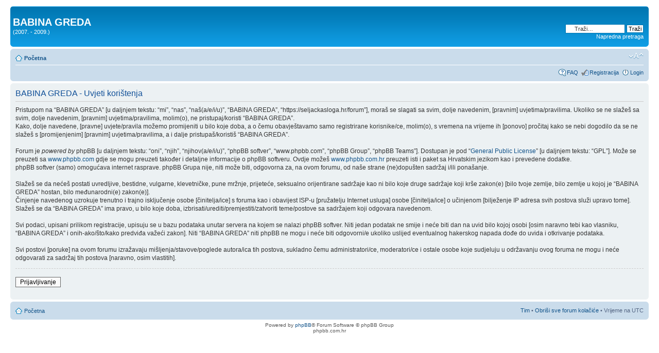

--- FILE ---
content_type: text/html; charset=UTF-8
request_url: https://seljackasloga.hr/forum/ucp.php?mode=terms&sid=3b22dc22a3e853b0c24757e235351dad
body_size: 3466
content:
<!DOCTYPE html PUBLIC "-//W3C//DTD XHTML 1.0 Strict//EN" "http://www.w3.org/TR/xhtml1/DTD/xhtml1-strict.dtd">
<html xmlns="http://www.w3.org/1999/xhtml" dir="ltr" lang="hr" xml:lang="hr">
<head>

<meta http-equiv="content-type" content="text/html; charset=UTF-8" />
<meta http-equiv="content-style-type" content="text/css" />
<meta http-equiv="content-language" content="hr" />
<meta http-equiv="imagetoolbar" content="no" />
<meta name="resource-type" content="document" />
<meta name="distribution" content="global" />
<meta name="keywords" content="" />
<meta name="description" content="" />

<title>BABINA GREDA &bull; Profil &bull; Uvjeti korištenja</title>

<link rel="alternate" type="application/atom+xml" title="Feed - BABINA GREDA" href="https://seljackasloga.hr/forum/feed.php" /><link rel="alternate" type="application/atom+xml" title="Feed - Nove teme" href="https://seljackasloga.hr/forum/feed.php?mode=topics" />

<!--
	phpBB style name: prosilver
	Based on style:   prosilver (this is the default phpBB3 style)
	Original author:  Tom Beddard ( http://www.subBlue.com/ )
	Modified by:

	NOTE: This page was generated by phpBB, the free open-source bulletin board package.
	      The phpBB Group is not responsible for the content of this page and forum. For more information
	      about phpBB please visit http://www.phpbb.com
-->

<script type="text/javascript">
// <![CDATA[
	var jump_page = 'Unesite broj stranice na koju želite ići:';
	var on_page = '';
	var per_page = '';
	var base_url = '';
	var style_cookie = 'phpBBstyle';
	var style_cookie_settings = '; path=/; domain=gospodarstvo-petricevic.hr';
	var onload_functions = new Array();
	var onunload_functions = new Array();

	

	/**
	* Find a member
	*/
	function find_username(url)
	{
		popup(url, 760, 570, '_usersearch');
		return false;
	}

	/**
	* New function for handling multiple calls to window.onload and window.unload by pentapenguin
	*/
	window.onload = function()
	{
		for (var i = 0; i < onload_functions.length; i++)
		{
			eval(onload_functions[i]);
		}
	}

	window.onunload = function()
	{
		for (var i = 0; i < onunload_functions.length; i++)
		{
			eval(onunload_functions[i]);
		}
	}

// ]]>
</script>
<script type="text/javascript" src="./styles/prosilver/template/styleswitcher.js"></script>
<script type="text/javascript" src="./styles/prosilver/template/forum_fn.js"></script>

<link href="./styles/prosilver/theme/print.css" rel="stylesheet" type="text/css" media="print" title="printonly" />
<link href="./style.php?id=1&amp;lang=hr&amp;sid=8fce735e98488029ee34eb1bc1c3a64c" rel="stylesheet" type="text/css" media="screen, projection" />

<link href="./styles/prosilver/theme/normal.css" rel="stylesheet" type="text/css" title="A" />
<link href="./styles/prosilver/theme/medium.css" rel="alternate stylesheet" type="text/css" title="A+" />
<link href="./styles/prosilver/theme/large.css" rel="alternate stylesheet" type="text/css" title="A++" />



</head>

<body id="phpbb" class="section-ucp ltr">

<div id="wrap">
	<a id="top" name="top" accesskey="t"></a>
	<div id="page-header">
		<div class="headerbar">
			<div class="inner"><span class="corners-top"><span></span></span>

			<div id="site-description">
				<a href="./index.php?sid=8fce735e98488029ee34eb1bc1c3a64c" title="Početna" id="logo"></a>
				<h1>BABINA GREDA</h1>
				<p>(2007. - 2009.)</p>
				<p class="skiplink"><a href="#start_here">Idi na sadržaj</a></p>
			</div>

		
			<div id="search-box">
				<form action="./search.php?sid=8fce735e98488029ee34eb1bc1c3a64c" method="get" id="search">
				<fieldset>
					<input name="keywords" id="keywords" type="text" maxlength="128" title="Pretraži po riječima" class="inputbox search" value="Traži…" onclick="if(this.value=='Traži…')this.value='';" onblur="if(this.value=='')this.value='Traži…';" />
					<input class="button2" value="Traži" type="submit" /><br />
					<a href="./search.php?sid=8fce735e98488029ee34eb1bc1c3a64c" title="Prikaz opcija napredne pretrage">Napredna pretraga</a> <input type="hidden" name="sid" value="8fce735e98488029ee34eb1bc1c3a64c" />

				</fieldset>
				</form>
			</div>
		

			<span class="corners-bottom"><span></span></span></div>
		</div>

		<div class="navbar">
			<div class="inner"><span class="corners-top"><span></span></span>

			<ul class="linklist navlinks">
				<li class="icon-home"><a href="./index.php?sid=8fce735e98488029ee34eb1bc1c3a64c" accesskey="h">Početna</a> </li>

				<li class="rightside"><a href="#" onclick="fontsizeup(); return false;" onkeypress="return fontsizeup(event);" class="fontsize" title="Promjeni veličinu slova">Promjeni veličinu slova</a></li>

				
			</ul>

			

			<ul class="linklist rightside">
				<li class="icon-faq"><a href="./faq.php?sid=8fce735e98488029ee34eb1bc1c3a64c" title="Često postavljena pitanja">FAQ</a></li>
				<li class="icon-register"><a href="./ucp.php?mode=register&amp;sid=8fce735e98488029ee34eb1bc1c3a64c">Registracija</a></li>
					<li class="icon-logout"><a href="./ucp.php?mode=login&amp;sid=8fce735e98488029ee34eb1bc1c3a64c" title="Login" accesskey="x">Login</a></li>
				
			</ul>

			<span class="corners-bottom"><span></span></span></div>
		</div>

	</div>

	<a name="start_here"></a>
	<div id="page-body">
		

	<div class="panel">
		<div class="inner"><span class="corners-top"><span></span></span>
		<div class="content">
			<h2>BABINA GREDA - Uvjeti korištenja</h2>
			<p>Pristupom na “BABINA GREDA” [u daljnjem tekstu: “mi”, “nas”, “naš(a/e/i/u)”, “BABINA GREDA”, “https://seljackasloga.hr/forum”], moraš se slagati sa svim, dolje navedenim, [pravnim] uvjetima/pravilima. Ukoliko se ne slažeš sa svim, dolje navedenim, [pravnim] uvjetima/pravilima, molim(o), ne pristupaj/koristi “BABINA GREDA”.<br />
Kako, dolje navedene, [pravne] uvjete/pravila možemo promijeniti u bilo koje doba, a o čemu obavještavamo samo registrirane korisnike/ce, molim(o), s vremena na vrijeme ih [ponovo] pročitaj kako se nebi dogodilo da se ne slažeš s [promijenjenim] [pravnim] uvjetima/pravilima, a i dalje pristupaš/koristiš “BABINA GREDA”.<br /><br />
Forum je <em>powered by</em> phpBB [u daljnjem tekstu: “oni”, “njih”, “njihov(a/e/i/u)”, “phpBB softver”, “www.phpbb.com”, “phpBB Group”, “phpBB Teams”]. Dostupan je pod “<a href="http://opensource.org/licenses/gpl-license.php">General Public License</a>” [u daljnjem tekstu: “GPL”]. Može se preuzeti sa <a href="http://www.phpbb.com/">www.phpbb.com</a> gdje se mogu preuzeti također i detaljne informacije o phpBB softveru. Ovdje možeš <a href="http://www.phpbb.com.hr/">www.phpbb.com.hr </a>preuzeti isti i paket sa Hrvatskim jezikom kao i prevedene dodatke. <br />phpBB softver (samo) omogućava internet rasprave. phpBB Grupa nije, niti može biti, odgovorna za, na ovom forumu, od naše strane (ne)dopušten sadržaj i/ili ponašanje.<br /><br />Slažeš se da nećeš postati uvredljive, bestidne, vulgarne, klevetničke, pune mržnje, prijeteće, seksualno orijentirane sadržaje kao ni bilo koje druge sadržaje koji krše zakon(e) [bilo tvoje zemlje, bilo zemlje u kojoj je “BABINA GREDA” hostan, bilo međunarodni(e) zakon(e)].<br />
Činjenje navedenog uzrokuje trenutno i trajno isključenje osobe [činitelja/ice] s foruma kao i obavijest ISP-u [pružatelju Internet usluga] osobe [činitelja/ice] o učinjenom [bilježenje IP adresa svih postova služi upravo tome].<br />
Slažeš se da “BABINA GREDA” ima pravo, u bilo koje doba, izbrisati/urediti/premjestiti/zatvoriti teme/postove sa sadržajem koji odgovara navedenom.<br /><br />
Svi podaci, upisani prilikom registracije, upisuju se u bazu podataka unutar servera na kojem se nalazi phpBB softver. Niti jedan podatak ne smije i neće biti dan na uvid bilo kojoj osobi [osim naravno tebi kao vlasniku, “BABINA GREDA” i onih-ako/što/kako predviđa važeći zakon]. Niti “BABINA GREDA” niti phpBB ne mogu i neće biti odgovorni/e ukoliko uslijed eventualnog hakerskog napada dođe do uvida  i otkrivanje podataka.<br /><br />Svi postovi [poruke] na ovom forumu izražavaju mišljenja/stavove/poglede autora/ica tih postova, sukladno čemu administratori/ce, moderatori/ce i ostale osobe koje sudjeluju u održavanju ovog foruma ne mogu i neće odgovarati za sadržaj tih postova [naravno, osim vlastitih].</p>
			<hr class="dashed" />
			<p><a href="./ucp.php?mode=login&amp;sid=8fce735e98488029ee34eb1bc1c3a64c" class="button2">Prijavljivanje</a></p>
		</div>
		<span class="corners-bottom"><span></span></span></div>
	</div>

</div>

<div id="page-footer">

	<div class="navbar">
		<div class="inner"><span class="corners-top"><span></span></span>

		<ul class="linklist">
			<li class="icon-home"><a href="./index.php?sid=8fce735e98488029ee34eb1bc1c3a64c" accesskey="h">Početna</a></li>
				
			<li class="rightside"><a href="./memberlist.php?mode=leaders&amp;sid=8fce735e98488029ee34eb1bc1c3a64c">Tim</a> &bull; <a href="./ucp.php?mode=delete_cookies&amp;sid=8fce735e98488029ee34eb1bc1c3a64c">Obriši sve forum kolačiće</a> &bull; Vrijeme na UTC </li>
		</ul>

		<span class="corners-bottom"><span></span></span></div>
	</div>

	<div class="copyright">Powered by <a href="http://www.phpbb.com/">phpBB</a>&reg; Forum Software &copy; phpBB Group
		<br />phpbb.com.hr
	</div>
</div>

</div>

<div>
	<a id="bottom" name="bottom" accesskey="z"></a>
	<img src="./cron.php?cron_type=tidy_cache&amp;sid=8fce735e98488029ee34eb1bc1c3a64c" width="1" height="1" alt="cron" />
</div>

</body>
</html>